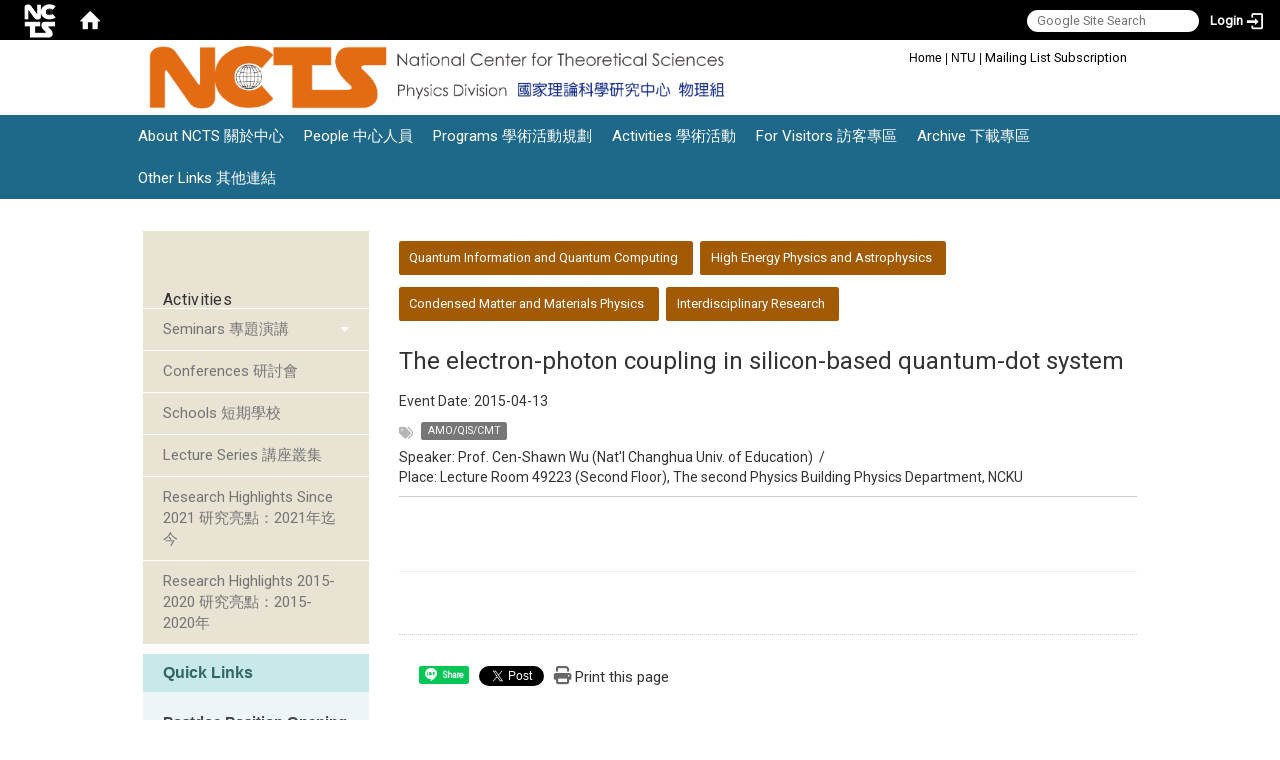

--- FILE ---
content_type: text/html; charset=utf-8
request_url: https://www.phys.ncts.ntu.edu.tw/en/act/Seminars/The-electron-photon-coupling-in-silicon-based-quantum-dot-system-50336376
body_size: 16210
content:
<!DOCTYPE html>
<html lang="en" class="orbit">
<head>
<meta http-equiv="Content-Type" content="text/html; charset=UTF-8">
<link rel="stylesheet" media="all" href="/assets/frontend_extend-294fa9ec657c69148d427bf9e45c62595cb70d83b6266b28081e1f121c634590.css">
<link rel="stylesheet" media="all" href="/assets/front_end-c68018fd9a6aceb4059c7815e101465ef23be8c2adce9cace6aefc2882108744.css">
<meta property="og:title" content="The electron-photon coupling in silicon-based quantum-dot system">
<meta property="og:site_name" content="NCTS Physics Division 國家理論科學研究中心 ‧ 物理組">
<meta property="og:url" content="/en/act/Seminars/The-electron-photon-coupling-in-silicon-based-quantum-dot-system-50336376">
<meta property="og:description" content="">
<meta property="og:image" content="https://www.phys.ncts.ntu.edu.tw">
<meta property="og:type" content="Article">
  <script src="/assets/jquery-2a83d06853bd343c7bfc2e5d4539814cfa934676e2948ed348311435eca862f5.js"></script>
<script src="/assets/jquery_prefix-5c5a0bbb9dfff7d410703a0565bc948dca28ec736d1a0e725050111c330805d3.js"></script>
<script src="/assets/jquery_ujs_custom-a76b6cd8d652c18d24ed38d1f7a4d18f51d1f594a88a0f2ade82afec33966e2b.js"></script>
<script src="/assets/jquery.cycle2.min-ec60b272289a05b845d7613d074237d008c08a069dc283c2e4c62dfc513242db.js"></script>
<script src="/assets/jquery.cycle2.carousel.min-3d226d0713bcf58909be7c7e753fa1eef4409eee278299adfe70ff4ea646d65f.js"></script>
<script src="/assets/jquery.cycle2.scrollVert.min-ce8da4c3f5e336753d998c9f02e64cc8b7e3977f5f6988133faf24a44c90b427.js"></script>
<script src="/assets/jquery.cycle2.tile.min-83b4b0c4c2604b9c9acb20199a740f4b9e83c227ae46c1a430aa67bf97ff5457.js"></script>
<link rel="stylesheet" media="all" href="/assets/datatables.min-7446416dca719e42fb55ff5fbf69879ccebe1ab56c6bb6833e2db781eccfddf9.css">
<script src="/assets/datatables.min-598993c579b423583458a17773ed1e86103dc54e60eae7ab6c27b426af16df6f.js"></script>
<meta name="csrf-param" content="authenticity_token">
<meta name="csrf-token" content="+IaeRZs+VlErlZjYvvJaVcXmxeSVxvfQXDZ3pz4kBSHZe1hnDFU+fkZvVDxPAt/e+HKJhIxuZPUcXmaR6ceYGg==">
<script>
    $.fn.dataTable.defaults.initComplete = function(settings) {
        $(this).find('td:first-child').trigger('click');
    };
</script>
  <meta http-equiv="X-UA-Compatible" content="IE=edge">
  <meta name="viewport" content="width=device-width, initial-scale=1">
  <link rel="shortcut icon" type="image/x-icon" href="/uploads/site/favicon/607fe6dd1d41c87eae000023/N.gif">
  <title>NCTS Physics Division 國家理論科學研究中心 ‧ 物理組</title>
  <link rel="stylesheet" media="all" href="https://cdnjs.cloudflare.com/ajax/libs/font-awesome/4.3.0/css/font-awesome.min.css" integrity="sha512-i8+QythOYyQke6XbStjt9T4yQHhhM+9Y9yTY1fOxoDQwsQpKMEpIoSQZ8mVomtnVCf9PBvoQDnKl06gGOOD19Q==" crossorigin="anonymous" referrerpolicy="no-referrer">
  <link rel="stylesheet" media="all" href="/assets/bootstrap/bootstrap.min-f151bd29e00349ff4ee018618682b20377a72be26546bb336fac22954b2aafcb.css">
  <link rel="stylesheet" media="all" href="/assets/template/template-fd7d1907765cc61528bf3d818757625a3077dd36bb95876dcfc728089d39d19b.css">
  <link rel="stylesheet" media="print" type="text/css" href="/assets/template/print.css">
  <script src="/assets/plugin/modernizr-d5770395993b83f1cd01c625a62f0cc2a8f2536f7288ef3a45f2863f2e20a9c1.js"></script>
  <script src="/assets/plugin/picturefill.min-1e1f7d4e867ad1ec3d5886ad5e69512b6692509c939a89634ffcf63ba17b6b7d.js"></script>
  <script src="/assets/plugin/jquery.mobile.custom.min-94832de9dd3faaf354dabd20e980b49bfe549a3750d73e5855bc4104b53afe9d.js"></script>
  <script src="/assets/bootstrap.min-18024db0d6a0bc75ca740863a3b491b7f9b9cbd080ba3ee25e22265801d0b0c9.js"></script>
  <script src="/assets/plugin/jquery.cycle2.video.min-384b34504c43f5962ffa3295b0b28947fd8a4498968853be0477a5dc664bd9b9.js"></script>
  <script src="/assets/plugin/jquery-bullseye-min-8149d6adb748bd9561e9f1fd822e59337a75d065e017c7891699d50d69414bc2.js"></script>
  <script src="/assets/app-3a80940b73dd0d3cde06aba3cebc041d6295b0816f343213cd5c6b8224303355.js"></script>
  <script src="/assets/frontend-121b87925d20c2b21764d1c5053c911976bcf14ba23128fed1904f6b7a19033d.js"></script>
  <script src="https://apis.google.com/js/platform.js" integrity="sha512-y88ADKJgxYu14jShsLfmTJFQ6eBewQfLuR2ss/EJR42piXx9dpwL+sGHr3pneOZRReu00VY5tlQadxr2Utq89g==" crossorigin="anonymous" async defer></script>
  <meta name="google-site-verification" content="ZM-tav_3B-c8HuF__w4Fc7iRTpoTpofLhsabQ6D_Qzg">
  <!--[if lt IE 9]>
    <script src="//cdnjs.cloudflare.com/ajax/libs/respond.js/1.4.2/respond.min.js"></script>
  <![endif]-->


<link rel="stylesheet" media="all" href="/assets/basic/icon-7d64f392f4ea1b144fa0dd499841e472a6c7cb1069cb1231a1063ad59188cf56.css">
<link rel="stylesheet" media="all" href="/assets/lib/orbit_bar/orbit-bar-560eee87c09dac66f3c1b1d62af8396687f7dc69133e3b6364c82b9f7f3d6c1c.css">
<script src="/assets/frontend_extend-18d8a9e578b8a7c72226a638c39f581b47ee42b5f58651d7f8b57f27c5fab08a.js"></script>
</head>
<body class="internal-page banner_height_setting_0" data-module="event_news_mod">
  <link rel="stylesheet" media="all" href="/assets/fontawesome-6.2.1.min-8aec0118643d34254cb9f5c27b931239c9de8008c849c9800d8651a5da1abcb2.css">
<link rel="stylesheet" media="all" href="/assets/fontawesome-6.2.1-fix.min-a85d2f928ef91b80968519d9fd352220353e6db2bd1a8f61f2f1c4377323c59d.css">
<link rel="stylesheet" media="all" href="/assets/lib/jquery-ui-1.13.2/jquery-ui.min-bc39b4e583177d1bfb4d31e880558d84fd307a5b3c87a91f2fadaf0bc4f1cc96.css">
<link rel="stylesheet" media="all" href="/assets/jquery-ui-timepicker-addon-ee91708eac547223792975e0d9a9aae62127da4b28a58d40c0634927f19665f0.css">
  <script src="/assets/lib/jquery-ui-1.13.2/jquery-ui.min-b88d0b98b7b90a20cae0fc32eaf0845ac1ffdc0e4b3176c501e353d45c975064.js"></script>
  <script src="/assets/jquery.ui.datepicker.monthyearpicker-6126b863aa1c4b399bf657869bbc51389d83ff5101b069ff7e1d0b02793c67e1.js"></script>
<style type="text/css">
  .ui-dialog {
    z-index: 2000000000000 !important;
  }
  .ui-datepicker {z-index:1000000 !important}
    @media screen and (min-width:768px){
      html body #orbit-bar .orbit-bar-inner,html body #orbit-bar .orbit-bar-inner form,html body #orbit-bar .orbit-bar-search-sign-language{
        background-color: #000000 !important;
      }
    }
    html body #orbit-bar .orbit-bar-inner,html body #orbit-bar .orbit-bar-inner form,html body #orbit-bar .orbit-bar-search-sign-language{
      background-color: #000000 !important;
    }
    html body #orbit-bar .orbit-bar-inner>ul>li:hover>span, html body #orbit-bar .orbit-bar-inner>ul>li:hover>a, html body #orbit-bar .orbit-bar-inner>ul>li:hover #language, html body #orbit-bar .orbit-bar-inner>ul>li>ul li:hover, html body #orbit-bar .orbit-bar-inner>ul>li>ul li.active,.orbit-bar-search-sign-language li:hover form,.orbit-bar-search-sign-language li:hover label
    {
        background-color: #0095cf !important;
        color: #ffffff !important;
    }
    html body #orbit-bar .orbit-bar-inner>ul>li span:hover,html body #orbit-bar .orbit-bar-inner>ul>li:hover>span#user, html body #orbit-bar .orbit-bar-inner>ul>li>ul li a:hover,html body #orbit-bar .orbit-bar-inner>ul>li:hover #language,html body #orbit-bar .orbit-bar-menu .showlist:hover .orbit-bar-home, html body #orbit-bar .orbit-bar-inner>ul>li:hover label
    {
        color: #ffffff !important;
    }
    html body #orbit-bar .orbit-bar-inner > ul > li > ul
    {
      background-color: #000000 !important;
    }
    @media screen and (max-width:767px){
      html body #orbit-bar .orbit-bar-inner > ul
      {
        background-color: #000000 !important;
      }
      html body #orbit-bar .orbit-bar-inner form{
        background-color: #000000 !important;
      }
    }
    @media screen and (min-width:768px){
      html body #orbit-bar .orbit-bar-search-sign-language #language, html body #orbit-bar .orbit-bar-menu .orbit-bar-home,html body #orbit-bar .orbit-bar-search-sign-language #user,html body #orbit-bar .orbit-bar-inner>ul>li>a,html body #orbit-bar .orbit-bar-inner>ul>li label {
        color: #ffffff !important;
      }
    }
    @media screen and (max-width:767px){
      #orbit-bar .orbit-bar-title a{
        color: #ffffff !important;
      }
      label[for="open-orbit-nav"]{
        border-color: #ffffff !important;
        color: #ffffff !important;
      }
    }
    html body #orbit-bar .orbit-bar-inner > ul > li > ul a,html body #orbit-bar .orbit-bar-inner > ul > li > ul .active{
      color: #ffffff !important;
    }
    html body #orbit-bar .orbit-bar-inner > ul > li > ul:before{
      border-color: transparent transparent #ffffff transparent !important;
    }
    @media screen and (max-width:767px){
      html body #orbit-bar .orbit-bar-search-sign-language #language, html body #orbit-bar .orbit-bar-menu .orbit-bar-home,html body #orbit-bar .orbit-bar-search-sign-language #user,html body #orbit-bar .orbit-bar-inner>ul>li>a,html body #orbit-bar .orbit-bar-inner>ul>li label {
        color: #ffffff !important;
      }
    }
</style>
  <div id="orbit-bar">
      <label for="open-orbit-login" style="display:none;">Open login</label>
      <input type="checkbox" title="open login" id="open-orbit-login">
      <label for="open-orbit-login" class="cover" title="Close login"><p style="display: none;">Close login</p></label>
      <div class="login-window">
        <div class="login-header">
          <label tabindex="0" for="open-orbit-login" class="close">close</label>
          <p>Login NCTS</p>
        </div>
        <div class="login-body">
          <form class="container" action="/sessions?locale=en" accept-charset="UTF-8" method="post">
<input name="utf8" type="hidden" value="✓"><input type="hidden" name="authenticity_token" value="vq1TN34ceNQJ6iK+KO3QNhJtkG2pG7lKGrbe5JOXlhifUJUV6XcQ+2QQ7lrZHVW9L/ncDbCzKm9a3s/SRHQLIw==">
            <div class="prepend input-group">
              <span class="add input-group-addon"><i class="icon-user"></i></span>
              <label for="user_user_id" style="display:none;">Username</label>
              <input class="input" id="user_user_id" title="username" name="user_name" placeholder="User Account" size="30" type="text">
            </div>
            <div class="prepend input-group">
              <span class="add input-group-addon"><i class="icon-lock"></i></span>
              <label for="user_password" style="display:none;">Password</label>
              <input class="input" id="user_password" name="password" placeholder="Password" title="password" size="30" type="password">
            </div>
            <div class="login-submit-wrap">
              <div class="submit">
                <button class="login-btn" type="submit">Login</button>
              </div>
            </div>
            <script>
              function forgot_password(){
                if(document.getElementById('user_user_id').value !='')
                  var post_data = $.post('/sessions/forgot_password',{ user_name: document.getElementById('user_user_id').value });
                if(document.getElementById('user_user_id').value != ''){
                  post_data.done(function(){
                    try{
                      if(I18n.locale == 'en')
                        if(post_data.responseJSON['user_email'] == '')
                          var alert_texts = 'This user_name or user_email is not registered yet!Please contact customer service to deal with this problem.';
                        else
                          var alert_texts = 'Please check '+post_data.responseJSON['user_email']+' to see the new password for user_name:'+post_data.responseJSON['user_name'].join(' , ');
                      else
                        if(post_data.responseJSON['user_email'] == '')
                          var alert_texts = '該使用者名稱或是使用者email尚未註冊!請聯絡客服協助處理。';
                        else
                          var alert_texts = '請確認'+post_data.responseJSON['user_email']+'來查看使用者名稱:'+post_data.responseJSON['user_name'].join('、')+'的新密碼';
                    }catch(e){
                      if(I18n.locale == 'en')
                        var alert_texts = 'Please contact customer service to deal with the problem.';
                      else
                        var alert_texts = '請聯絡客服協助處理。';
                    };
                    $('.alert-error').text(alert_texts);
                    alert(alert_texts);
                  });
                }else{
                  if(I18n.locale == 'en')
                    var alert_texts = 'Please fill-in your user id without password, click “Forgot your password?“, and check you email for updated password.';
                  else
                    var alert_texts = '請輸入您的使用者帳號無需輸入密碼，點選「忘記密碼」後至您的信箱檢查密碼更新郵件！';
                  alert(alert_texts);
                };
              };
            </script>
            <a onclick="forgot_password()" style="float: left;font-size: 0.813em;margin-left: 1em;" href="#forgot_password">Forgot your password?</a>
            <div style="clear: both;"></div>
</form>        </div>

      </div>
    <input type="checkbox" id="open-orbit-nav" title="orbitbar">
    <div class="orbit-bar-inner">
      <label for="open-orbit-nav">
        <i class="icons-list-2"></i>
      </label>
      <ul class="orbit-bar-menu">
        <li>
          <a href="javascript:;" class="orbit-bar-logo" title="please login to manage web,click to open login window">
            <img src="/uploads/site/default_image/607fe6dd1d41c87eae000023/NCTS%E4%B8%A6%E6%8E%92_%E7%99%BD.png" alt="Orbit Logo">
            <p style="display: none;">please login to manage web,click to open login window</p>
          </a>
        </li>
        <li>
          <a href="/" class="orbit-bar-home" title="Homepage" tabindex="0"><i class="icons-house"></i><p>home</p></a>
        </li>
      </ul>
      <h1 class="orbit-bar-title">
        <a href="/" title="NCTS Taiwan">NCTS Taiwan</a>
      </h1>
      <ul class="orbit-bar-search-sign-language">
        <li style="background-color:transparent;">
          <form id="search" method="get" action="https://www.google.com/custom" target="_blank" style="border: 0 !important;">
            <input type="hidden" name="authenticity_token" value='value="qruWOmur7naK+ya1Wr7SbBCuK80UK1Q1X8Y9mGc0HmeLRlAY/MCGWecB6lGrTlfnLTpnrQ2DxxAfriyusNeDXA=="'>
            <input type="hidden" name="client" value="pub-&amp;amp">
            <input type="hidden" name="ie" id="ie" value="utf-8">
            <input type="hidden" name="oe" id="oe" value="utf-8">
            <input type="hidden" name="cof" id="cof" value="AH:center;AWFID:03de271f1940eea3;">
            <input type="hidden" name="domains" value="www.phys.ncts.ntu.edu.tw">
            <input type="hidden" name="sitesearch" value="www.phys.ncts.ntu.edu.tw">
            <label style="display:none;" for="q" accesskey="S">Google Search</label>
            <input type="search" name="q" id="q" value="" placeholder="Google Site Search" x-webkit-speech="" title="search">
          </form>
        </li>
        <li id="language-li" style="background-color:transparent;" class="mobile_login_bar">
        </li>
        <li style="margin-right:-1em;" class="mobile_login_bar">
          <a id="loginbutton" title="click to open login window" href="javascript:;">
            <label for="open-orbit-login">
              <i style="font-style: inherit;font-size: 0.8rem;width: 2.875em;text-align: right;vertical-align: middle;">Login</i>
              <i class="icons-login" style="font-size: 1.4em;width: 1.875em;text-align: left;vertical-align: middle;"></i>
            </label>
          </a>
        </li>
        <style>
          @media screen and (min-width:768px){
            .orbit-bar-search-sign-language{
              max-height:100%;
            }
          }
        </style>
      </ul>
      <ul id="language-li-ul" class="orbit-bar-mobile-sign-language" style="background-color: #000000 !important;">
        <li>
        </li>
        <li>
          <label for="open-orbit-login">
            <i class="icons-login" style="color: #ffffff !important;"></i>
            <p style="display: none;">Open login</p>
          </label>
        </li>
      </ul>
    </div>
  </div>
  <style>
  @media (max-width: 767px) {#orbit-bar ul.orbit-bar-search-sign-language > li + li{width:33.3333%;}}
  </style>
      <script>$('.orbit-bar-logo').off('click').on('click',function(){window.orbit_login_button = $(this);$("#open-orbit-login").click()});</script>
  <script type="text/javascript">
    var lang_opentitle = 'click to open language menu';
    var lang_closetitle = 'click to close language menu';
    $('#languagebutton').off('click').on('click',function(){
      if ($(this).parent().find('>ul').hasClass('show')) {
        $(this).attr('title', lang_opentitle);
      } else {
        $(this).attr('title', lang_closetitle);
      }
    });
    $('#languagebutton').focus(function(){
      if ($(this).parent().find('>ul').hasClass('show')) {
        $(this).attr('title', lang_closetitle);
      } else {
        $(this).attr('title', lang_opentitle);
      }
    });
    /* when tab key choose close,press enter to close login window start */
    function closelabel(e){
      var keynum;
      if(window.event) // IE
      {
        keynum = e.keyCode
      }
      else if(e.which) // Netscape/Firefox/Opera/chrome
      {
        keynum = e.which
      }
      if( keynum == 13 ){
        $(".orbit-bar-logo").one("focusin",function(){
          window.orbit_login_button.focus();
        })
        $("#open-orbit-login").click();
      };
    }
    $('label.close').attr('onkeydown','closelabel(event)');
    /* when tab key choose  close,press enter to close login window end   */
    $('#loginbutton >label').off('click').on('click',function(){window.orbit_login_button = $('#loginbutton');$("#open-orbit-login").click()});
    $('#loginbutton').off('click').on('click',function(){window.orbit_login_button = $('#loginbutton');$("#open-orbit-login").click()});
    /* press esc to close login window start */
    function esc_close_login_window(event){
      var e = event;
      var keynum;
      if(window.event) // IE
      {
        keynum = e.keyCode;
      }
      else if(e.which) // Netscape/Firefox/Opera/chrome
      {
        keynum = e.which;
      }
      if( keynum == 27 ){
        $(".orbit-bar-logo").one("focusin",function(){
          window.orbit_login_button.focus();
        })
        $("#open-orbit-login").click();
      };
    }
    /* press esc to close login window end   */
    $("#open-orbit-login").on("change",function(){
      if($(this).is(":checked")){
        $(window).off('keydown', esc_close_login_window).on('keydown', esc_close_login_window);
        $("#user_user_id").focus(); //when open login window,focus on the username
      }else{
        $(window).off('keydown', esc_close_login_window);
      }
    })
    $(".login-body form").on("submit",function(){
      $(this).append("<input type='hidden' name='referer_url' value='/en/act/Seminars/The-electron-photon-coupling-in-silicon-based-quantum-dot-system-50336376'/>");
    })
    var I18n = {};
    Object.defineProperty(I18n,"locale",{
      value: "en"
    });
    Object.defineProperty(I18n,"validLocales",{
      value: ["en"]
    });
  </script>
  <style>
    #language-li ul li a{
      margin-left: 0;
      position: relative;
    }
    @media screen and (min-width:768px){
        .sub_orbit_bar{
          background-color:#000000!important;
        }
        .orbit-bar-menu{
          background-color:transparent!important;
        }
        .sub_orbit_bar_text{
          color:#ffffff!important;
        }
    }
    @media screen and (max-width:767px){
        .sub_orbit_bar{
          background-color:#000000!important;
        }
        .orbit-bar-menu{
          background-color:#000000!important;
        }
        .sub_orbit_bar_text{
          color:#ffffff!important;
        }
      .mobile_login_bar{
        width: 50%!important;
      }
    }
      @media screen and (max-width: 767px){
        #orbit-bar .orbit-bar-inner .orbit-bar-mobile-sign-language {
            background: #333;
            display: block;
            margin: 0;
            position: absolute;
            right: 0;
            top: 0;
        }
      }
    .orbit-bar-mobile-sign-language {
        display: none;
    }
    @media screen and (max-width: 767px){
      #orbit-bar .orbit-bar-inner .orbit-bar-mobile-sign-language > li ul.show {
        display: block;
      }
      #orbit-bar .orbit-bar-inner .orbit-bar-mobile-sign-language > li > span > span {
        display: none;
      }
      #orbit-bar .orbit-bar-inner .orbit-bar-mobile-sign-language > li {
        color: #fff;
        float: left;
        position: relative;
      }
      #orbit-bar .orbit-bar-inner .orbit-bar-mobile-sign-language > li > span , #orbit-bar .orbit-bar-inner .orbit-bar-mobile-sign-language > li > label{
        cursor: pointer;
        display: block;
        height: 40px;
        line-height: 43px;
        width: 40px;
        text-align: center;
        margin-bottom: 0;
      }
      #orbit-bar .orbit-bar-inner .orbit-bar-mobile-sign-language > li ul {
          background: #333 none repeat scroll 0 0;
          border-radius: 0;
          display: none;
          position: fixed;
          right: 0;
          top: 40px;
          width: 100%;
      }
    }
  </style>
  <style type="text/css">
    .orbit-bar-inner .custom_widget{
      flex:  1;
    }
  </style>
  <script>
    $(document).ready(function(){
      $(".orbit-bar-inner").css("overflow","visible");
      if($(window).outerWidth(true) <= 767){
        $('.orbit-bar-menu').before($('.orbit-bar-title'));
      }else{
        $(".orbit-bar-search-sign-language").before($('.orbit-bar-title'));
      }
    })
    $(window).resize(function(){
      if($(window).outerWidth(true) <= 767){
        $('.orbit-bar-menu').before($('.orbit-bar-title'));
      }else{
        $(".orbit-bar-search-sign-language").before($('.orbit-bar-title'));
      }
    })
  </script>

  

<div id="fb-root"></div>
<script>(function(d, s, id) {
  var js, fjs = d.getElementsByTagName(s)[0];
  if (d.getElementById(id)) return;
  js = d.createElement(s); js.id = id;
  js.src = "//connect.facebook.net/zh_TW/sdk.js#xfbml=1&version=v2.0";
  fjs.parentNode.insertBefore(js, fjs);
}(document, 'script', 'facebook-jssdk'));</script>

<script>!function(d,s,id){var js,fjs=d.getElementsByTagName(s)[0];if(!d.getElementById(id)){js=d.createElement(s);js.id=id;js.src="https://platform.twitter.com/widgets.js";fjs.parentNode.insertBefore(js,fjs);}}(document,"script","twitter-wjs");</script>

<header class="navbar layout-header no-print" role="navigation">
  <div class="container">
    <div class="header-nav">
<div class="header-nav2">
    <a id="accesskey_top" accesskey="Q" href="/en/accesskey" title="Toolbar">:::</a>
      <span style="color:inherit;"><a href="/" style='color: rgb(153, 153, 153); text-decoration-line: none; font-family: "open sans", sans-serif; font-size: 12px; text-align: right;'><span style="color:#000000;">Home</span></a><span style="color:#000000;"><span style='font-family: "open sans", sans-serif; font-size: 12px; text-align: right;'> </span><span style='font-family: "open sans", sans-serif; font-size: 12px; text-align: right;'>|</span><span style='font-family: "open sans", sans-serif; font-size: 12px; text-align: right;'> </span></span><a href="https://www.ntu.edu.tw/" style='color: rgb(153, 153, 153); text-decoration-line: none; font-family: "open sans", sans-serif; font-size: 12px; text-align: right;' target="_blank"><span style="color:#000000;">NTU</span></a><span style="color:#000000;"><span style='font-family: "open sans", sans-serif; font-size: 12px; text-align: right;'> </span><span style='font-family: "open sans", sans-serif; font-size: 12px; text-align: right;'>|</span></span><span style="color:#000000;"><span style='font-family: "open sans", sans-serif; text-align: right;'><span style="font-size: 12px;"> </span></span></span></span><a href="https://forms.gle/nK4McwZj1Y7aJaWs9" target="_blank"><span style="color:#000000;">Mailing List Subscription</span></a>
    </div>
    <section class="rightTopBG" data-pp="301"></section>
    </div>
    <div class="navbar-header">
      <script>$(document).ready(function(){var url =$('.site-logo').eq(0).attr('src');if(url == "/assets/default-site-logo.png"){$('.navbar-brand').eq(0).remove();};if($('.navbar-brand').length == 2){$('.site-logo').css('height','auto')};$('.site-logo').eq(0).css('margin-right',0);$('.navbar-brand').css('padding-right',0)})</script><a title="home_page" class="navbar-brand" href="/"><h2 class="default_site_h1">
<img class="site-logo" src="/uploads/site/site_logo/607fe6dd1d41c87eae000023/logo%E6%A9%98_%E7%B6%B2%E9%A0%812.png" alt="NCTS Physics Division 國家理論科學研究中心 ‧ 物理組 Logo"> <span style="display: none;">NCTS Physics Division 國家理論科學研究中心 ‧ 物理組</span>
</h2></a>
      <button type="button" class="navbar-toggle collapsed" data-toggle="collapse" data-target="#layout-navigation">
        <span class="sr-only">Toggle navigation</span>
        <span class="icob-box">
        <span class="icon-bar icon-bar-top"></span>
        <span class="icon-bar icon-bar-middle"></span>
        <span class="icon-bar icon-bar-bottom"></span>
        </span>
        <span class="icob-box">MENU</span>
      </button>
    </div>
  </div>
  <div class="collapse navbar-collapse modules-menu" id="layout-navigation">
    <a id="accesskey_menu" accesskey="M" href="/en/accesskey" title="Main menu">:::</a>
      <ul id="main-nav" class="navbar-left navbar-nav modules-menu-level-0 nav-level-0 no-print" data-menu-level="0">
<li>
    <a href="/en/ncts/about" data-menu-link="true" class="dropdown-toggle" target="_self">About NCTS 關於中心</a>
    <ul class="modules-menu-level-1 nav-level-1" data-menu-level="1">
<li>
        <a href="/en/ncts/about" data-menu-link="true" target="_self">Mission and Goals 使命與目標</a>
        
      </li>
<li>
        <a href="/en/ncts/intro2" data-menu-link="true" target="_self">Brief History 中心簡史</a>
        
      </li>
<li>
        <a href="/en/ncts/intro4" data-menu-link="true" target="_self">From the Director 主任的話</a>
        
      </li>
<li>
        <a href="/en/ncts/executive_committee" data-menu-link="true" target="_self">Executive Committee 執行委員會</a>
        
      </li>
<li>
        <a href="/en/ncts/program_committee" data-menu-link="true" target="_self">Program Committee 學術委員會</a>
        
      </li>
<li>
        <a href="/en/ncts/international_advisory_committee" data-menu-link="true" target="_self">International Advisory Committee 國際顧問委員會</a>
        
      </li>
<li>
        <a href="/en/ncts/postdoc_positions" data-menu-link="true" target="_self">Postdoc Positions 博後工作機會</a>
        
      </li>
</ul>
  </li>
<li>
    <a href="/en/people/director_office" data-menu-link="true" class="dropdown-toggle" target="_self">People 中心人員</a>
    <ul class="modules-menu-level-1 nav-level-1" data-menu-level="1">
<li>
        <a href="/en/people/director_office" data-menu-link="true" target="_self">Director Office 主任與副主任</a>
        
      </li>
<li>
        <a href="/en/people/honorary_center_scientists" data-menu-link="true" target="_self">Honorary Center Scientist 榮譽中心科學家</a>
        
      </li>
<li>
        <a href="/en/people/center_scientists" data-menu-link="true" target="_self">Center Scientists 中心科學家</a>
        
      </li>
<li>
        <a href="/en/people/research_staff" data-menu-link="true" target="_self">Research Staff 研究人員</a>
        
      </li>
<li>
        <a href="/en/people/Visitor" data-menu-link="true" target="_self">Visitors 訪客</a>
        
      </li>
<li>
        <a href="/en/people/administrative_staff" data-menu-link="true" target="_self">Administrative Staff 行政人員</a>
        
      </li>
<li>
        <a href="/en/people/members3" data-menu-link="true" target="_self">Alumni 歷年中心人員</a>
        
      </li>
<li>
        <a href="/en/people/visitors" data-menu-link="true" target="_self">Former Visitors 歷年訪客</a>
        
      </li>
</ul>
  </li>
<li>
    <a href="/en/program/Thematic_Groups" data-menu-link="true" class="dropdown-toggle" target="_self">Programs 學術活動規劃</a>
    <ul class="modules-menu-level-1 nav-level-1" data-menu-level="1">
<li>
        <a href="/en/program/Thematic_Groups" data-menu-link="true" target="_self">Thematic Groups 研究組</a>
        <ul class="modules-menu-level-2 nav-level-2" data-menu-level="2">
<li>
            <a href="/en/program/Thematic_Groups/TG1_1" data-menu-link="true" target="_self">TG1.1: Quantum computing and interdisciplinary applications</a>
          </li>
<li>
            <a href="/en/program/Thematic_Groups/TG1_2" data-menu-link="true" target="_self">TG1.2: Quantum physics and engineering</a>
          </li>
<li>
            <a href="/en/program/Thematic_Groups/TG1_3" data-menu-link="true" target="_self">TG1.3: Quantum information and communication</a>
          </li>
<li>
            <a href="/en/program/Thematic_Groups/TG2_1" data-menu-link="true" target="_self">TG2.1: High energy phenomenology</a>
          </li>
<li>
            <a href="/en/program/Thematic_Groups/TG2_2" data-menu-link="true" target="_self">TG2.2: High energy theory</a>
          </li>
<li>
            <a href="https://nctstca.github.io/" data-menu-link="true" target="_blank">TG2.3: Theoretical and computational Astrophysics</a>
          </li>
<li>
            <a href="/en/program/Thematic_Groups/TG2_4" data-menu-link="true" target="_self">TG2.4: Nuclear Physics</a>
          </li>
<li>
            <a href="/en/program/Thematic_Groups/TG3_1" data-menu-link="true" target="_self">TG3.1: Computational quantum materials</a>
          </li>
<li>
            <a href="/en/program/Thematic_Groups/TG3_2" data-menu-link="true" target="_self">TG3.2: Strongly correlated condensed matter and cold atom systems</a>
          </li>
<li>
            <a href="/en/program/Thematic_Groups/TG4_1" data-menu-link="true" target="_self">TG4.1: High-performance computation and machine learning</a>
          </li>
<li>
            <a href="/en/program/Thematic_Groups/TG4_2" data-menu-link="true" target="_self">TG4.2: Nanoscale Physics and Chemistry</a>
          </li>
<li>
            <a href="/en/program/Thematic_Groups/TG4_3" data-menu-link="true" target="_self">TG4.3: Complex systems</a>
          </li>
</ul>
      </li>
<li>
        <a href="/en/program/young_theorist_award" data-menu-link="true" target="_self">Young Theorist Award 年輕理論學者獎</a>
        
      </li>
<li>
        <a href="/en/program/postdoc_paper_award" data-menu-link="true" target="_self">Postdoc Paper Award 博士後論文獎</a>
        
      </li>
<li>
        <a href="/en/program/student_outstanding_paper_award" data-menu-link="true" target="_self">Student Outstanding Paper Award 學生優秀理論論文獎</a>
        
      </li>
<li>
        <a href="/en/program/page101" data-menu-link="true" target="_self">Call for Proposals 學術活動計畫徵求</a>
        
      </li>
<li>
        <a href="/en/program/Math_Phys_Joint_Programs" data-menu-link="true" target="_self">Math/Phys Joint Programs 跨領域學術研究</a>
        <ul class="modules-menu-level-2 nav-level-2" data-menu-level="2">
<li>
            <a href="https://sites.google.com/phys.ncts.ntu.edu.tw/mathphys/2022-ml" data-menu-link="true" target="_blank">Machine Learning Initiative</a>
          </li>
<li>
            <a href="/en/program/Math_Phys_Joint_Programs/mathphys_act1" data-menu-link="true" target="_self">Activities</a>
          </li>
</ul>
      </li>
</ul>
  </li>
<li>
    <a href="/en/act/Seminars" data-menu-link="true" class="dropdown-toggle" target="_self">Activities 學術活動</a>
    <ul class="modules-menu-level-1 nav-level-1" data-menu-level="1">
<li>
        <a href="/en/act/Seminars" data-menu-link="true" target="_self">Seminars 專題演講</a>
        <ul class="modules-menu-level-2 nav-level-2" data-menu-level="2">
<li>
            <a href="/en/act/Seminars/seminars_TG1" data-menu-link="true" target="_self">Quantum Information and Quantum Computing</a>
          </li>
<li>
            <a href="/en/act/Seminars/seminars_TG2" data-menu-link="true" target="_self">High Energy Physics and Astrophysics</a>
          </li>
<li>
            <a href="/en/act/Seminars/seminars_TG3" data-menu-link="true" target="_self">Condensed Matter and Materials Physics</a>
          </li>
<li>
            <a href="/en/act/Seminars/seminars_TG4" data-menu-link="true" target="_self">Interdisciplinary Research</a>
          </li>
</ul>
      </li>
<li>
        <a href="/en/act/Conferences" data-menu-link="true" target="_self">Conferences 研討會</a>
        
      </li>
<li>
        <a href="/en/act/Schools" data-menu-link="true" target="_self">Schools 短期學校</a>
        
      </li>
<li>
        <a href="/en/act/Lecture_Series" data-menu-link="true" target="_self">Lecture Series 講座叢集</a>
        
      </li>
<li>
        <a href="/en/act/research_highlights" data-menu-link="true" target="_self">Research Highlights Since 2021 研究亮點：2021年迄今</a>
        
      </li>
<li>
        <a href="/en/act/research_highlights_2015_2020" data-menu-link="true" target="_self">Research Highlights 2015-2020 研究亮點：2015-2020年</a>
        
      </li>
</ul>
  </li>
<li>
    <a href="/en/Forvisitor/page201" data-menu-link="true" class="dropdown-toggle" target="_self">For Visitors 訪客專區</a>
    <ul class="modules-menu-level-1 nav-level-1" data-menu-level="1">
<li>
        <a href="/en/Forvisitor/page201" data-menu-link="true" target="_self">Directions 指引</a>
        
      </li>
<li>
        <a href="/en/Forvisitor/info1" data-menu-link="true" target="_self">Visitor Information 訪客資訊</a>
        
      </li>
<li>
        <a href="/uploads/asset/data/67dcd4a998bbfbe6ae5f6058/NCTS_Visitors__guide_Mar2025.pdf" data-menu-link="true" target="_self">Visitor’s Handbook 訪客手冊</a>
        
      </li>
</ul>
  </li>
<li>
    <a href="/en/archive/publications" data-menu-link="true" class="dropdown-toggle" target="_self">Archive 下載專區</a>
    <ul class="modules-menu-level-1 nav-level-1" data-menu-level="1">
<li>
        <a href="/en/archive/publications" data-menu-link="true" target="_self">Publications Since 2021 發表刊物：2021年迄今</a>
        <ul class="modules-menu-level-2 nav-level-2" data-menu-level="2">
<li>
            <a href="/en/archive/publications/QIQC" data-menu-link="true" target="_self">Quantum Information &amp; Quantum Computing</a>
          </li>
<li>
            <a href="/en/archive/publications/HEPAP" data-menu-link="true" target="_self">High Energy Physics &amp; Astrophysics</a>
          </li>
<li>
            <a href="/en/archive/publications/CMMP" data-menu-link="true" target="_self">Condensed Matter &amp; Materials Physics</a>
          </li>
<li>
            <a href="/en/archive/publications/IDR" data-menu-link="true" target="_self">Interdisciplinary Research</a>
          </li>
</ul>
      </li>
<li>
        <a href="/en/archive/publications_1997_2020" data-menu-link="true" target="_self">Publications 1997-2020 發表刊物：1997-2020年</a>
        <ul class="modules-menu-level-2 nav-level-2" data-menu-level="2">
<li>
            <a href="/en/archive/publications_1997_2020/aqc" data-menu-link="true" target="_self">AMO/QIS/CMT</a>
          </li>
<li>
            <a href="/en/archive/publications_1997_2020/psc" data-menu-link="true" target="_self">Particle/String/Cosmology</a>
          </li>
<li>
            <a href="/en/archive/publications_1997_2020/sbo" data-menu-link="true" target="_self">Softmatter/Biophys/Others</a>
          </li>
</ul>
      </li>
<li>
        <a href="/en/archive/writings101" data-menu-link="true" target="_self">Video and Lecture Notes 2015-2020 影片與講稿：2015-2020年</a>
        
      </li>
<li>
        <a href="/en/archive/Photo_Albums" data-menu-link="true" target="_self">Photo Albums Since 2021 相簿：2021年迄今</a>
        
      </li>
<li>
        <a href="/en/archive/writings103" data-menu-link="true" target="_self">Calendar 日曆</a>
        
      </li>
<li>
        <a href="/en/archive/regulations_forms" data-menu-link="true" target="_self">Regulations and Forms 法規與表單</a>
        
      </li>
<li>
        <a href="/en/archive/writings104" data-menu-link="true" target="_self">Annual Reports 年度報告</a>
        
      </li>
<li>
        <a href="/en/archive/white_paper" data-menu-link="true" target="_self">White Paper 白皮書</a>
        
      </li>
</ul>
  </li>
<li>
    <a href="/en/page300/page301" data-menu-link="true" class="dropdown-toggle" target="_self">Other Links 其他連結</a>
    <ul class="modules-menu-level-1 nav-level-1" data-menu-level="1">
<li>
        <a href="/en/300/page301" data-menu-link="true" target="_self">Physics Institutions in Taiwan 台灣物理學相關系所與研究機構</a>
        
      </li>
<li>
        <a href="/en/300/page302" data-menu-link="true" target="_self">International Cooperation 國際合作</a>
        
      </li>
</ul>
  </li>
</ul>
    </div>
</header>


  <section class="layout-slide no-print single-child-datapp " data-pp="300"></section>
  <div class="layout-content">
    <div data-pp="999" class="content_background"></div>
      <div class="mask"></div>
    <div class="layout-content-inner container">
    <div class="breadcrumb-wrap" data-pp="500"></div>
    <div class="row">
      <aside class="layout-content-box aside left-column col-sm-3" data-pp="13"><div class="sitemenu-wrap sitemenu-vertical no-print" data-subpart-id="60d183f71d41c8b79d000686">
	
	<a id="accesskey_sitemenu" accesskey="S" href="/en/accesskey" title="Sitemenu">:::</a>
	<h3 class="sitemenu-title">Activities</h3>
	<ul data-list="pages" class="sitemenu-list level-1 list-unstyled" data-level="0">
		<li class="sitemenu-item level-1 active" data-category="" data-tags="">
			<a class="sitemenu-link level-1" href="/en/act/Seminars" target="_self">Seminars 專題演講</a>
			<ul class="sitemenu-list level-2 dropdown-menu" data-list="children" data-level="1">
				<li class="sitemenu-item level-2" style="position: relative;">
					<a class="sitemenu-link level-2" href="/en/act/Seminars/seminars_TG1" target="_self">Quantum Information and Quantum Computing</a>
					<ul class="sitemenu-list level-2 " data-list="children" data-level="2"></ul>
				</li>
			
				<li class="sitemenu-item level-2" style="position: relative;">
					<a class="sitemenu-link level-2" href="/en/act/Seminars/seminars_TG2" target="_self">High Energy Physics and Astrophysics</a>
					<ul class="sitemenu-list level-2 " data-list="children" data-level="2"></ul>
				</li>
			
				<li class="sitemenu-item level-2" style="position: relative;">
					<a class="sitemenu-link level-2" href="/en/act/Seminars/seminars_TG3" target="_self">Condensed Matter and Materials Physics</a>
					<ul class="sitemenu-list level-2 " data-list="children" data-level="2"></ul>
				</li>
			
				<li class="sitemenu-item level-2" style="position: relative;">
					<a class="sitemenu-link level-2" href="/en/act/Seminars/seminars_TG4" target="_self">Interdisciplinary Research</a>
					<ul class="sitemenu-list level-2 " data-list="children" data-level="2"></ul>
				</li>
			</ul>
		</li>
	
		<li class="sitemenu-item level-1 " data-category="" data-tags="">
			<a class="sitemenu-link level-1" href="/en/act/Conferences" target="_self">Conferences 研討會</a>
			<ul class="sitemenu-list level-2 " data-list="children" data-level="1"></ul>
		</li>
	
		<li class="sitemenu-item level-1 " data-category="" data-tags="">
			<a class="sitemenu-link level-1" href="/en/act/Schools" target="_self">Schools 短期學校</a>
			<ul class="sitemenu-list level-2 " data-list="children" data-level="1"></ul>
		</li>
	
		<li class="sitemenu-item level-1 " data-category="" data-tags="">
			<a class="sitemenu-link level-1" href="/en/act/Lecture_Series" target="_self">Lecture Series 講座叢集</a>
			<ul class="sitemenu-list level-2 " data-list="children" data-level="1"></ul>
		</li>
	
		<li class="sitemenu-item level-1 " data-category="" data-tags="">
			<a class="sitemenu-link level-1" href="/en/act/research_highlights" target="_self">Research Highlights Since 2021 研究亮點：2021年迄今</a>
			<ul class="sitemenu-list level-2 " data-list="children" data-level="1"></ul>
		</li>
	
		<li class="sitemenu-item level-1 " data-category="" data-tags="">
			<a class="sitemenu-link level-1" href="/en/act/research_highlights_2015_2020" target="_self">Research Highlights 2015-2020 研究亮點：2015-2020年</a>
			<ul class="sitemenu-list level-2 " data-list="children" data-level="1"></ul>
		</li>
	</ul>
</div>
<div class="widget-link widget1" data-subpart-id="60d1b2c61d41c8b79d0007aa">
  <h3 class="widget-title">
    <span>Quick Links</span>
  </h3>
  <ul class="list-unstyled" data-level="0" data-list="web_link">
    <li class="widget-content" data-category="" data-tags="">
      <div class="link-img-wrap hide">
        <img src="/assets/announcement-default.jpg" alt="web resource image" title="web resource image">
      </div>
      <a class="widget-content-title" href="https://academicjobsonline.org/ajo/National%20Center%20for%20Theoretical%20Sciences/Physics%20Division%20%28NTU%29" target="_self" title="Postdoc Position Opening">Postdoc Position Opening</a>
      <span data-list="statuses" data-level="1"></span>
    </li>
  
    <li class="widget-content" data-category="" data-tags="">
      <div class="link-img-wrap hide">
        <img src="/assets/announcement-default.jpg" alt="web resource image" title="web resource image">
      </div>
      <a class="widget-content-title" href="http://www.phys.ncts.ntu.edu.tw/en/Activities" target="_blank" title="All conferences/schools">All conferences/schools</a>
      <span data-list="statuses" data-level="1"></span>
    </li>
  
    <li class="widget-content" data-category="" data-tags="">
      <div class="link-img-wrap hide">
        <img src="/assets/announcement-default.jpg" alt="web resource image" title="web resource image">
      </div>
      <a class="widget-content-title" href="http://www.phys.ncts.ntu.edu.tw/en/act/Seminars" target="_blank" title="All Seminars">All Seminars</a>
      <span data-list="statuses" data-level="1"></span>
    </li>
  </ul>
</div></aside>
      <section class="layout-content-box right-column col-sm-9">
      <div class="extra" data-pp="600"><div class="sitemenu-wrap sitemenu-horizontal no-print" data-subpart-id="622096671d41c8381af1f84b">
	
	<a id="accesskey_sitemenu" accesskey="S" href="/en/accesskey" title="Sitemenu">:::</a>
	<h3 class="sitemenu-title"></h3>
	<ul data-list="pages" class="sitemenu-list level-1 list-unstyled" data-level="0">
		<li class="sitemenu-item level-1 " data-category="" data-tags="">
			<a class="sitemenu-link level-1" href="/en/act/Seminars/seminars_TG1" target="_self">Quantum Information and Quantum Computing</a>
			<ul class="sitemenu-list level-2 " data-list="children" data-level="1"></ul>
		</li>
	
		<li class="sitemenu-item level-1 " data-category="" data-tags="">
			<a class="sitemenu-link level-1" href="/en/act/Seminars/seminars_TG2" target="_self">High Energy Physics and Astrophysics</a>
			<ul class="sitemenu-list level-2 " data-list="children" data-level="1"></ul>
		</li>
	
		<li class="sitemenu-item level-1 " data-category="" data-tags="">
			<a class="sitemenu-link level-1" href="/en/act/Seminars/seminars_TG3" target="_self">Condensed Matter and Materials Physics</a>
			<ul class="sitemenu-list level-2 " data-list="children" data-level="1"></ul>
		</li>
	
		<li class="sitemenu-item level-1 " data-category="" data-tags="">
			<a class="sitemenu-link level-1" href="/en/act/Seminars/seminars_TG4" target="_self">Interdisciplinary Research</a>
			<ul class="sitemenu-list level-2 " data-list="children" data-level="1"></ul>
		</li>
	</ul>
</div></div>
      <main id="main-content" class="main-content" data-content="true"><style type="text/css">
  .carousel_images{
    display: none
  }
</style>
<link rel="stylesheet" media="all" href="/assets/event_news_front-a969341ebe6caa770a828d96b2f3603d0a4b145ea93457a3cadd65a4cb4a0095.css">





<article class="s-annc show-annc">
  <h1 class="s-annc__show-title">The electron-photon coupling in silicon-based quantum-dot system</h1>
  
  <ul class="s-annc__meta-wrap list-unstyled no-print">
    <li class="s-annc__date-wrap s-annc__meta--item">
      <span style="display: inline-block;">
        <span>Event Date:</span>
        <span class="s-annc__date" date-format="%Y-%m-%d"><span class="start_date"> 2015-04-13</span></span>
      </span>
    </li>
    <li class="s-annc__author-wrap s-annc__meta--item" style="display: none;">
      <i class="fa fa-male"></i>
      <span class="s-annc__author">admin </span>
    </li>
    <li class="s-annc__tag-wrap s-annc__meta--item ">
      <i class="fa fa-tags"></i>
      <span data-list="tags" data-level="0">
        <a href="/en/act/Seminars?tags%5B%5D=60f27c0e1d41c89041000134"><span class="s-annc__tag label label-default">AMO/QIS/CMT</span></a>
      </span>
    </li>
    <li class="s-annc__extra_info-wrap s-annc__meta--item ">
      <span style="display: inline-block;">
        <span>Speaker:</span>
        <span>Prof. Cen-Shawn Wu (Nat'l Changhua Univ. of Education)</span>
        <span> / </span>
      </span>
      <span style="display: none;">
        <span style="display: inline-block;">
          <span>Host:</span>
          <span></span>
        </span>
      </span>
      <div>Place: Lecture Room 49223 (Second Floor), The second Physics Building Physics Department, NCKU</div>
    </li>
  </ul>

  <section class="s-annc__post-wrap">
    <div class="s-annc__sub-img  hide">
    <img src="">
    <span class="s-annc__img_description"></span>
    </div>
    <div class="s-annc__subtitle"></div>
    <p class="s-annc__post-body"><br></p>
  </section>
  <hr>
  <section class="s-annc__post-wrap">
    <p class="s-annc__post-notes"></p>
  </section>
  <ul class="s-annc__related-wrap list-unstyled no-print">
    <li class="s-annc__related-file">
      <i class="fa fa-fw fa-paperclip"></i>
      <div class="s-annc__related-file-list" data-list="event_news_files" data-level="0"></div>
    </li>

    <li class="s-annc__related-link">
      <i class="fa fa-fw fa-link"></i>
      <div class="s-annc__related-link-list" data-list="event_news_links" data-level="0"></div>
    </li>
  </ul>
</article>



<div class="carousel_images">
      <div class="w-ba-banner ba-banner-widget-1">
        <div class="w-ba-banner__wrap  cycle-slideshow" data-list="event_carousel_images" data-level="0" data-cycle-slides=".event_carousel_slide" data-cycle-log="false" data-cycle-auto-height="0" data-cycle-speed="300" data-cycle-timeout="5000" data-cycle-fx="fade" data-pager-active-class="active-slide" data-cycle-swipe="true" data-cycle-swipe-fx="scrollHorz"></div>
          <ul class="controlplay">
<a class="resume-slide" title="resume"><i></i></a><a class="pause-slide" title="pause"><i></i></a>
</ul>
        <ul class="button-mid">
          <i class="fa fa-angle-left prev-button" aria-hidden="true" title="prev"></i>
          <i class="fa fa-angle-right next-button" aria-hidden="true" title="next"></i>
        </ul>
      </div>
      <div style="position: relative;">
        <h4>
<span class="active_slide">1</span>/0</h4>
        <ul class="carousel_images_slide w-annc__list  row list-unstyled" data-level="0" data-list="event_carousel_images"></ul>
        <ul class="button-mid">
          <i class="fa fa-angle-left prev-button prev_img" aria-hidden="true" title="prev"></i>
          <i class="fa fa-angle-right next-button next_img" aria-hidden="true" title="next"></i>
        </ul>
      </div>
    </div>


<script>
  (function($) {

    function hideEmptyEl(el, elParent) {
      if( el.length === 0) {
        elParent.addClass('hide');
      }
    }

    // Hiding parent element when children elements are not present
    // Tags
    hideEmptyEl($('.s-annc__tag'), $('.s-annc__tag-wrap'));
    
    // Attachments
    hideEmptyEl($('.s-annc__flie-title'), $('.s-annc__related-file'));
    
    // Links
    hideEmptyEl($('.s-annc__link-title'), $('.s-annc__related-link'));
    $("img[src='']").remove();
    $('.pause-slide').click(function(){
      $(this).parent("ul").parent('.w-ba-banner').find(".cycle-slideshow").cycle('pause');
      $(this).addClass('active');
      $(this).parents('.carousel_images').find('.resume-slide').removeClass('active');
    });
    $('.resume-slide').click(function(){
      $(this).parent("ul").parent('.w-ba-banner').find(".cycle-slideshow").cycle('resume');
      $(this).addClass('active');
      $(this).parents('.carousel_images').find('.pause-slide').removeClass('active');
    });
    $('.next-button').off('click').on('click',function(){
      $(this).parent("ul").parent('.w-ba-banner').find(".cycle-slideshow").cycle("next");
    })
    $('.prev-button').off('click').on('click',function(){
      $(this).parent("ul").parent('.w-ba-banner').find(".cycle-slideshow").cycle("prev");
    })
    window.active_slide = 0;
    $('.prev_img').off('click').on('click',function(){
      var carousel_images_slide = $('.carousel_images_slide');
      var carousel_images_slide_first_child = carousel_images_slide.find(">li").eq(active_slide);
      if(carousel_images_slide_first_child.length > 0){
        var content_size = Math.floor((carousel_images_slide.outerWidth() - Number.parseInt(carousel_images_slide.css('font-size')) * 3) / carousel_images_slide_first_child.outerWidth(true));
        content_size = Math.max(content_size,1);
        if(carousel_images_slide.find(">li").length > content_size && active_slide > 0){
          active_slide -= content_size;
          carousel_images_slide.find(">li").css("display","none");
          for(var i = active_slide; i < active_slide + content_size;i++){
            carousel_images_slide.find(">li").eq(i).css("display","block");
          }
        }
      }
    })
    $('.next_img').off('click').on('click',function(){
      var carousel_images_slide = $('.carousel_images_slide');
      var carousel_images_slide_first_child = carousel_images_slide.find(">li").eq(active_slide);
      if(carousel_images_slide_first_child.length > 0){
        var content_size = Math.floor((carousel_images_slide.outerWidth() - Number.parseInt(carousel_images_slide.css('font-size')) * 3) / carousel_images_slide_first_child.outerWidth(true));
        content_size = Math.max(content_size,1);
        var li_length = carousel_images_slide.find(">li").length;
        if(li_length > content_size){
          active_slide += content_size;
          active_slide = Math.min(active_slide,li_length - 1);
          carousel_images_slide.find(">li").css("display","none");
          for(var i = active_slide; i < active_slide + content_size;i++){
            carousel_images_slide.find(">li").eq(i).css("display","block");
          }
        }
      }

    })
    $(".carousel_img_item img").off("click").on("click",function(){
      $(".carousel_images .cycle-slideshow").cycle($(this).index(".carousel_img_item img"));
    })
    $(document).ready(function(){
      $(".carousel_images .cycle-slideshow").cycle('pause');
      var carousel_image_block_width = $('.carousel_images').width();
      var heights = $(".event_carousel_slide").map(function(i,v){
        return $(v).height() * carousel_image_block_width / $(v).width();
      })
      var max_height = Math.max.apply(null,heights);
      $(".event_carousel_slide").each(function(i,v){
        $(v).height(max_height);
      })
      $(".carousel_images .cycle-slideshow").cycle('resume');
      $('.carousel_images .resume-slide').addClass('active');
      $('.cycle-slideshow').on('cycle-after',function(){
        $(".active_slide").text($('.event_carousel_slide.cycle-slide-active').index());
      })
    })
    $(window).on("load",function(){
      $(".carousel_images .cycle-slideshow").cycle('pause');
      var carousel_image_block_width = $('.carousel_images').width();
      var heights = $(".event_carousel_slide").map(function(i,v){
        return $(v).height() * carousel_image_block_width / $(v).width();
      })
      var max_height = Math.max.apply(null,heights);
      $(".event_carousel_slide").each(function(i,v){
        $(v).height(max_height);
      })
      $(".carousel_images .cycle-slideshow").cycle('resume');
    })
    $(window).resize(function(){
      var carousel_images_slide = $('.carousel_images_slide');
      var carousel_images_slide_first_child = carousel_images_slide.find(">li").eq(active_slide);
      if(carousel_images_slide_first_child.length > 0){
        var content_size = Math.floor((carousel_images_slide.outerWidth() - Number.parseInt(carousel_images_slide.css('font-size')) * 3) / carousel_images_slide_first_child.outerWidth(true));
        content_size = Math.max(content_size,1);
        carousel_images_slide.find(">li").css("display","none");
        var active_count = carousel_images_slide.find(">li").length - active_slide;
        if(active_count < content_size){
          active_slide -= (content_size - active_count);
        }
        active_slide = Math.max(active_slide,0);
        console.log(content_size)
        for(var i = active_slide; i < active_slide + content_size;i++){
          carousel_images_slide.find(">li").eq(i).css("display","block");
        }
      }
      var carousel_image_block_width = $('.carousel_images').width();
      $(".event_carousel_slide").css("height",'');
      var heights = $(".event_carousel_slide").map(function(i,v){
        return $(v).height() * carousel_image_block_width / $(v).width();
      })
      var max_height = Math.max.apply(null,heights);
      $(".event_carousel_slide").each(function(i,v){
        $(v).height(max_height);
      })
    })
  }(jQuery));
</script></main>
      <div class="box-social-share no-print">
<!-- Load Facebook SDK for JavaScript -->
								<div id="fb-root"></div>
								<script style="display: none !important;;">(function(d, s, id) {
									var js, fjs = d.getElementsByTagName(s)[0];
									if (d.getElementById(id)) return;
									js = d.createElement(s); js.id = id;
									js.src = "https://connect.facebook.net/en_US/sdk.js#xfbml=1&version=v3.0";
									fjs.parentNode.insertBefore(js, fjs);
								}(document, 'script', 'facebook-jssdk'));</script>
								<div class="fb-share-button" data-type="button"></div>
<a class="line-it-button" title="Share this page on LINE. (open in new window.)" href="javascript:void(0)" target="_blank">
					<img src="https://www.line-website.com/social-plugins/img/common/line_v3@3x.png" alt="Line icon">
					<span class="label">
						<span class="lang">
							Share
						</span>
					</span>
				</a>
				<script style="display: none !important;">
				$('.line-it-button').attr('href','https://social-plugins.line.me/lineit/share?url='+encodeURIComponent(document.location.href)+"&text="+document.title)
				</script><div class="tw-share-button"><a href="https://twitter.com/share" class="twitter-share-button" data-dnt="true" data-count="none">Tweet</a></div>
<div class="print-button"><a href="#" title="print" onclick="window.print();return false;"><i class="fa fa-print"></i><span class="print-txt">Print this page</span></a></div>
</div>
      <div class="extra" data-pp="700"></div>
      </section>  
    </div>
    <div class="extra" data-pp="800"></div>
    </div>
  </div>
  
<footer class="layout-footer no-print">
  <div class="container layout-footer-inner">
      <div class="layout-footer-content">
<div class="wrap row">
<div class="col-sm-4" id="box">
<span style="font-family:Arial;"><strong>國家理論科學研究中心 ‧ 物理組<br>
National Center for Theoretical Sciences - Physics Division (NCTS Physics)</strong><br>
106319 臺北市羅斯福路四段1號 台大宇宙館4樓<br>
4th Floor, Cosmology Hall, Nat’l Taiwan University</span><br>
No. 1, Sec. 4, Roosevelt Rd., Taipei 106319, Taiwan<br>
Phone: +886-2-3366-5566<br>
Fax:      +886-2-2368-3807</div>
 

<div class="col-sm-4" id="box">Sponsored by</div>
 

<div class="col-sm-4" id="box">
<a href="https://www.nstc.gov.tw" target="_blank" title="Open  in new tab"><img alt="This is an image" src="/uploads/asset/data/62e1ea2a1d41c88bcd9a228a/NSTC-W.png" style="width: 319px; height: 69px;" title="This is an image"></a><br>
<a href="https://www.ntu.edu.tw/" target="_blank" title="Open  in new tab"><img alt="This is an image" src="/uploads/asset/data/60b739541d41c80c7e000001/NTU_wt.png" style="height: 53px; width: 222px;" title="This is an image"></a>
</div>
 

<div class="col-sm-4" id="box">
<div class="col-sm-6" id="box"><img alt="This is an image" src="/uploads/asset/data/60b727a21d41c8e902000006/NTHU%E7%99%BD%E5%BA%95.png" style="width: 160px; height: 31px;"></div>

<div class="col-sm-6" id="box"><img alt="This is an image" src="/uploads/asset/data/60b613af1d41c88571000001/2_NYCU.png" style="width: 160px; height: 28px;"></div>

<div class="col-sm-6" id="box"> </div>

<div class="col-sm-6" id="box"><img alt="This is an image" src="/uploads/asset/data/60b73b061d41c80f57000003/NCKU.png" style="width: 160px; height: 41px;"></div>

<div class="col-sm-6" id="box"><img alt="This is an image" src="/uploads/asset/data/60b727a21d41c8e8ff000003/NSYSU2.png" style="width: 160px; height: 34px;"></div>
</div>
</div>
</div>
      <div class="footer-counter">Visits : 12560200</div>
      <div class="footer-updated-date"></div>
  </div>
</footer>

</body>
</html>


--- FILE ---
content_type: text/css; charset=utf-8
request_url: https://www.phys.ncts.ntu.edu.tw/assets/event_news_front-a969341ebe6caa770a828d96b2f3603d0a4b145ea93457a3cadd65a4cb4a0095.css
body_size: 2144
content:
.full-size-img img{width:100%}.full-size-img{width:100%}.s-annc__sub-img.pull-right{margin-left:2em}.s-annc__sub-img.pull-left{margin-right:2em}strong.carousel__description{color:white}@media (max-width: 767px){.carousel_images{width:100%}}.carousel_img_item{display:none;float:left}.controlplay{position:absolute;right:1em;top:3%;z-index:200}.controlplay a{display:inline-block;margin-right:0.25em;cursor:pointer;padding:5px 10px;border:1px solid rgba(255,255,255,0.5);background:rgba(0,0,0,0.2)}.controlplay a i{font-family:FontAwesome;position:relative;font-size:1rem;line-height:1;color:#FFF;vertical-align:middle;font-style:unset}.controlplay .resume-slide i::before{content:"\f04b"}.controlplay .pause-slide i::before{content:"\f04c"}ul.button-mid .prev-button{transition:0.4s;position:relative;float:left;left:0.5rem;width:2.5rem;height:2.5rem;font-size:2.2rem;color:#ffffff;background:rgba(0,0,0,0.2);text-align:center;line-height:2.5rem;top:50%;position:absolute;transform:translateY(-50%);z-index:999}ul.button-mid .next-button{float:right;transition:0.4s;position:relative;right:0.5rem;width:2.5rem;height:2.5rem;font-size:2.2rem;color:#fff;background:rgba(0,0,0,0.2);text-align:center;line-height:2.5rem;top:50%;position:absolute;transform:translateY(-50%);z-index:999}.carousel_images_slide{padding:3em}.carousel_img_item img{cursor:pointer}@media (max-width: 479px){.carousel_img_item:nth-child(-n+1){display:block;width:100%;float:left}.carousel_img_item{width:100%}}@media (min-width: 480px){.carousel_img_item:nth-child(-n+2){display:block;width:50%;float:left}.carousel_img_item{width:50%}}@media (min-width: 768px){.carousel_img_item:nth-child(-n+3){display:block;width:33%;float:left}.carousel_img_item{width:33%}}@media (min-width: 1280px){.carousel_img_item:nth-child(-n+4){display:block;width:25%;float:left}.carousel_img_item{width:25%}}.w-ba-banner .controlplay .resume-slide.active i{color:#32D9C3}.w-ba-banner .controlplay .pause-slide.active i{color:#ff4500}.w-ba-banner .controlplay{width:auto}.w-ba-banner .button-mid{position:absolute;width:100%;height:100%;top:0;left:0}.next-button,.prev-button{cursor:pointer}
